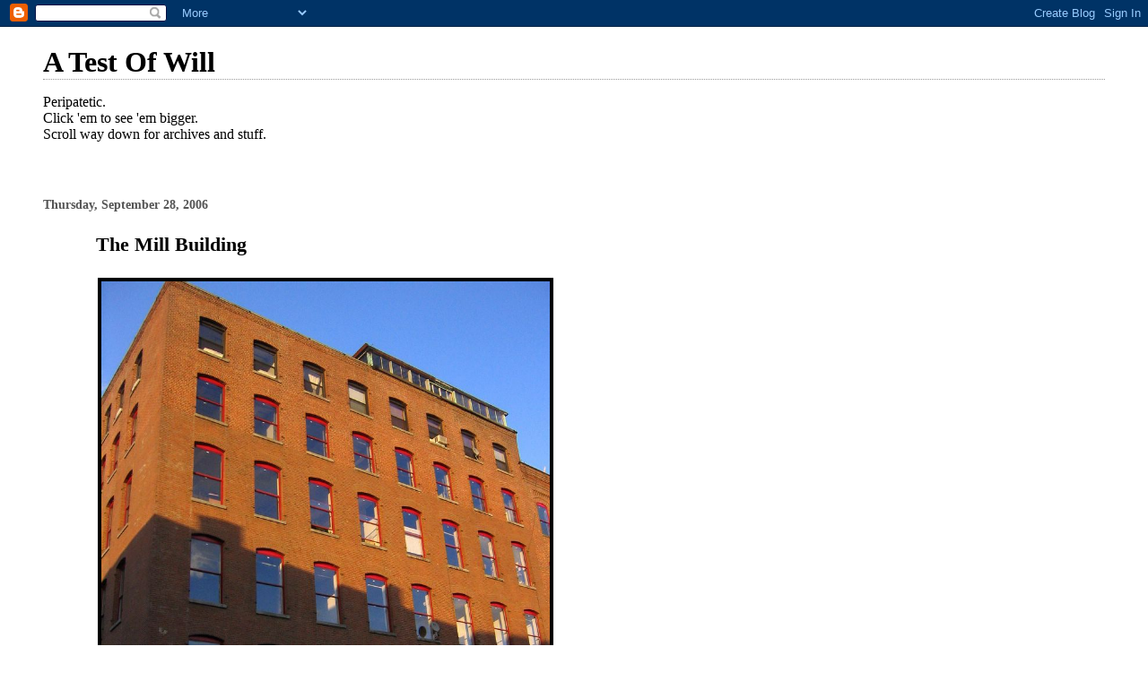

--- FILE ---
content_type: text/html; charset=UTF-8
request_url: https://testofwill.blogspot.com/2006/09/mill-building.html
body_size: 8816
content:
<!DOCTYPE html>
<html dir='ltr'>
<head>
<link href='https://www.blogger.com/static/v1/widgets/2944754296-widget_css_bundle.css' rel='stylesheet' type='text/css'/>
<meta content='text/html; charset=UTF-8' http-equiv='Content-Type'/>
<meta content='blogger' name='generator'/>
<link href='https://testofwill.blogspot.com/favicon.ico' rel='icon' type='image/x-icon'/>
<link href='http://testofwill.blogspot.com/2006/09/mill-building.html' rel='canonical'/>
<link rel="alternate" type="application/atom+xml" title="A Test Of Will - Atom" href="https://testofwill.blogspot.com/feeds/posts/default" />
<link rel="alternate" type="application/rss+xml" title="A Test Of Will - RSS" href="https://testofwill.blogspot.com/feeds/posts/default?alt=rss" />
<link rel="service.post" type="application/atom+xml" title="A Test Of Will - Atom" href="https://www.blogger.com/feeds/7534682/posts/default" />

<link rel="alternate" type="application/atom+xml" title="A Test Of Will - Atom" href="https://testofwill.blogspot.com/feeds/115944823216723891/comments/default" />
<!--Can't find substitution for tag [blog.ieCssRetrofitLinks]-->
<link href='http://photos1.blogger.com/hello/230/1249/1024/060927%20013.jpg' rel='image_src'/>
<meta content='http://testofwill.blogspot.com/2006/09/mill-building.html' property='og:url'/>
<meta content='The Mill Building' property='og:title'/>
<meta content='The Mill Building on North 3rd never really impressed me much, though lately the setting sun has given it a nice glow.  But the drawing of t...' property='og:description'/>
<meta content='https://lh3.googleusercontent.com/blogger_img_proxy/AEn0k_s3v7IkN0CVjGdpKXaQ5we616VwuTFiAuBLpg1AOBXM9HV1v0hLJqAU0tgphdbvv0VqRrlsCOqldMjkjSYIFaZxdvU9oYH2-lyep6wQh1z_lAnh9oSVwkwraeawlN_X2EpBPQ=w1200-h630-p-k-no-nu' property='og:image'/>
<title>A Test Of Will: The Mill Building</title>
<style id='page-skin-1' type='text/css'><!--
/*
* Blogger Template Style
*
* Simple II
* by Jason Sutter
*/
body {
margin:0;
font:normal normal 100% Georgia,Serif;;
background:#ffffff;
color:#000000;
}
a:link {
color:#5588aa;
text-decoration:none;
}
a:visited {
color:#999999;
text-decoration:none;
}
a:hover {
color:#000000;
text-decoration:underline;
}
a img {
border-width:0;
}
#outer-wrapper {
margin-top: 0px;
margin-right: 3em;
margin-bottom: 0;
margin-left: 3em;
}
h1 {
border-bottom:dotted 1px #999999;
margin-bottom:0px;
color: #000000;
font: normal bold 200% Georgia,Serif;
}
h1 a, h1 a:link, h1 a:visited {
color: #000000;
}
h2 {
margin:0px;
padding: 0px;
}
#main .widget {
padding-bottom:10px;
margin-bottom:20px;
border-bottom:dotted 1px #999999;
clear: both;
}
#main .Header {
border-bottom-width: 0px;
}
h2.date-header {
padding-top:15px;
color:#555555;
padding-bottom:0px;
margin-bottom:0px;
font-size: 90%;
}
h3.post-title {
font-size: 140%;
color: #000000;
}
.post {
padding-left:5%;
padding-right:10%;
}
.post-footer {
color:#555555;
}
#comments {
padding-top:30px;
color:#000000;
padding-bottom:0px;
margin-bottom:0px;
font-weight:bold;
}
#comments .comment-footer {
font-size:1em;
font-weight:normal;
color:#555555;
margin-right:10px;
display:inline;
}
.comment-author {
margin-top: 3%;
}
.comment-body {
font-size:1em;
font-weight:normal;
}
.deleted-comment {
font-style:italic;
color:gray;
}
.comment-link {
margin-left:.6em;
}
.feed-links {
clear: both;
line-height: 2.5em;
}
#blog-pager-newer-link {
float: left;
}
#blog-pager-older-link {
float: right;
}
#blog-pager {
text-align: center;
}
.clear {
clear: both;
}
.profile-img {
float: left;
margin-top: 0;
margin-right: 5px;
margin-bottom: 5px;
margin-left: 0;
}
body#layout #outer-wrapper {
margin-top: 0px;
margin-right: 50px;
margin-bottom: 0;
margin-left: 50px;
}

--></style>
<link href='https://www.blogger.com/dyn-css/authorization.css?targetBlogID=7534682&amp;zx=50406488-2ddc-47dd-b51a-e0723ce5e1cd' media='none' onload='if(media!=&#39;all&#39;)media=&#39;all&#39;' rel='stylesheet'/><noscript><link href='https://www.blogger.com/dyn-css/authorization.css?targetBlogID=7534682&amp;zx=50406488-2ddc-47dd-b51a-e0723ce5e1cd' rel='stylesheet'/></noscript>
<meta name='google-adsense-platform-account' content='ca-host-pub-1556223355139109'/>
<meta name='google-adsense-platform-domain' content='blogspot.com'/>

</head>
<body>
<div class='navbar section' id='navbar'><div class='widget Navbar' data-version='1' id='Navbar1'><script type="text/javascript">
    function setAttributeOnload(object, attribute, val) {
      if(window.addEventListener) {
        window.addEventListener('load',
          function(){ object[attribute] = val; }, false);
      } else {
        window.attachEvent('onload', function(){ object[attribute] = val; });
      }
    }
  </script>
<div id="navbar-iframe-container"></div>
<script type="text/javascript" src="https://apis.google.com/js/platform.js"></script>
<script type="text/javascript">
      gapi.load("gapi.iframes:gapi.iframes.style.bubble", function() {
        if (gapi.iframes && gapi.iframes.getContext) {
          gapi.iframes.getContext().openChild({
              url: 'https://www.blogger.com/navbar/7534682?po\x3d115944823216723891\x26origin\x3dhttps://testofwill.blogspot.com',
              where: document.getElementById("navbar-iframe-container"),
              id: "navbar-iframe"
          });
        }
      });
    </script><script type="text/javascript">
(function() {
var script = document.createElement('script');
script.type = 'text/javascript';
script.src = '//pagead2.googlesyndication.com/pagead/js/google_top_exp.js';
var head = document.getElementsByTagName('head')[0];
if (head) {
head.appendChild(script);
}})();
</script>
</div></div>
<div id='outer-wrapper'>
<div class='main section' id='main'><div class='widget Header' data-version='1' id='Header1'>
<div id='header-inner'>
<div class='titlewrapper'>
<h1 class='title'>
<a href='https://testofwill.blogspot.com/'>
A Test Of Will
</a>
</h1>
</div>
<div class='descriptionwrapper'>
<p class='description'><span>Peripatetic.<br>
Click 'em to see 'em bigger.<br>
Scroll way down for archives and stuff.</span></p>
</div>
</div>
</div><div class='widget Blog' data-version='1' id='Blog1'>
<div class='blog-posts hfeed'>

          <div class="date-outer">
        
<h2 class='date-header'><span>Thursday, September 28, 2006</span></h2>

          <div class="date-posts">
        
<div class='post-outer'>
<div class='post hentry uncustomized-post-template' itemprop='blogPost' itemscope='itemscope' itemtype='http://schema.org/BlogPosting'>
<meta content='http://photos1.blogger.com/hello/230/1249/1024/060927%20013.jpg' itemprop='image_url'/>
<meta content='7534682' itemprop='blogId'/>
<meta content='115944823216723891' itemprop='postId'/>
<a name='115944823216723891'></a>
<h3 class='post-title entry-title' itemprop='name'>
The Mill Building
</h3>
<div class='post-header'>
<div class='post-header-line-1'></div>
</div>
<div class='post-body entry-content' id='post-body-115944823216723891' itemprop='description articleBody'>
<a href="//photos1.blogger.com/hello/230/1249/1024/060927%20013.jpg"><img border="0" src="//photos1.blogger.com/hello/230/1249/1024/060927%20013.jpg" style="border:4px solid #000000; margin:2px" width="500"></a><br /><a href="//photos1.blogger.com/hello/230/1249/1024/060927%20007.jpg"><img border="0" src="//photos1.blogger.com/hello/230/1249/1024/060927%20007.jpg" style="border:4px solid #000000; margin:2px" width="500"></a><br /><a href="//photos1.blogger.com/hello/230/1249/1024/060927%20008.jpg"><img border="0" src="//photos1.blogger.com/hello/230/1249/1024/060927%20008.jpg" style="border:4px solid #000000; margin:2px" width="500"></a><br />The Mill Building on North 3rd never really impressed me much, though lately the setting sun has given it a nice glow.  But the drawing of the roof deck complex looks pretty cool.<br />Below, early last month I took a shot of the back balconies.  That turns out to be a pretty early before picture.  We'll see what they end up looking like.<br /><a href="//photos1.blogger.com/hello/230/1249/1024/060804%20012.jpg"><img border="0" src="//photos1.blogger.com/hello/230/1249/1024/060804%20012.jpg" style="border:4px solid #000000; margin:2px" width="500"></a>
<div style='clear: both;'></div>
</div>
<div class='post-footer'>
<div class='post-footer-line post-footer-line-1'>
<span class='post-author vcard'>
Posted by
<span class='fn' itemprop='author' itemscope='itemscope' itemtype='http://schema.org/Person'>
<meta content='https://www.blogger.com/profile/14767991785439148029' itemprop='url'/>
<a class='g-profile' href='https://www.blogger.com/profile/14767991785439148029' rel='author' title='author profile'>
<span itemprop='name'>Will</span>
</a>
</span>
</span>
<span class='post-timestamp'>
at
<meta content='http://testofwill.blogspot.com/2006/09/mill-building.html' itemprop='url'/>
<a class='timestamp-link' href='https://testofwill.blogspot.com/2006/09/mill-building.html' rel='bookmark' title='permanent link'><abbr class='published' itemprop='datePublished' title='2006-09-28T08:57:00-04:00'>8:57 AM</abbr></a>
</span>
<span class='post-comment-link'>
</span>
<span class='post-icons'>
<span class='item-action'>
<a href='https://www.blogger.com/email-post/7534682/115944823216723891' title='Email Post'>
<img alt='' class='icon-action' height='13' src='https://resources.blogblog.com/img/icon18_email.gif' width='18'/>
</a>
</span>
</span>
<div class='post-share-buttons goog-inline-block'>
</div>
</div>
<div class='post-footer-line post-footer-line-2'>
<span class='post-labels'>
</span>
</div>
<div class='post-footer-line post-footer-line-3'>
<span class='post-location'>
</span>
</div>
</div>
</div>
<div class='comments' id='comments'>
<a name='comments'></a>
<h4>No comments:</h4>
<div id='Blog1_comments-block-wrapper'>
<dl class='avatar-comment-indent' id='comments-block'>
</dl>
</div>
<p class='comment-footer'>
<a href='https://www.blogger.com/comment/fullpage/post/7534682/115944823216723891' onclick=''>Post a Comment</a>
</p>
</div>
</div>

        </div></div>
      
</div>
<div class='blog-pager' id='blog-pager'>
<span id='blog-pager-newer-link'>
<a class='blog-pager-newer-link' href='https://testofwill.blogspot.com/2006/09/that-new-one-on-grand.html' id='Blog1_blog-pager-newer-link' title='Newer Post'>Newer Post</a>
</span>
<span id='blog-pager-older-link'>
<a class='blog-pager-older-link' href='https://testofwill.blogspot.com/2006/09/how-its-done.html' id='Blog1_blog-pager-older-link' title='Older Post'>Older Post</a>
</span>
<a class='home-link' href='https://testofwill.blogspot.com/'>Home</a>
</div>
<div class='clear'></div>
<div class='post-feeds'>
<div class='feed-links'>
Subscribe to:
<a class='feed-link' href='https://testofwill.blogspot.com/feeds/115944823216723891/comments/default' target='_blank' type='application/atom+xml'>Post Comments (Atom)</a>
</div>
</div>
</div><div class='widget Profile' data-version='1' id='Profile1'>
<h2>About Me</h2>
<div class='widget-content'>
<a href='https://www.blogger.com/profile/14767991785439148029'><img alt='My photo' class='profile-img' height='69' src='//photos1.blogger.com/img/230/1249/1024/Self.jpg' width='80'/></a>
<dl class='profile-datablock'>
<dt class='profile-data'>
<a class='profile-name-link g-profile' href='https://www.blogger.com/profile/14767991785439148029' rel='author' style='background-image: url(//www.blogger.com/img/logo-16.png);'>
Will
</a>
</dt>
</dl>
<a class='profile-link' href='https://www.blogger.com/profile/14767991785439148029' rel='author'>View my complete profile</a>
<div class='clear'></div>
</div>
</div><div class='widget TextList' data-version='1' id='TextList1'>
<h2>Links</h2>
<div class='widget-content'>
<ul>
<li>Mail me at Will.Femia @ Gmail.com</li>
</ul>
<div class='clear'></div>
</div>
</div><div class='widget BlogArchive' data-version='1' id='BlogArchive1'>
<h2>Blog Archive</h2>
<div class='widget-content'>
<div id='ArchiveList'>
<div id='BlogArchive1_ArchiveList'>
<ul class='hierarchy'>
<li class='archivedate collapsed'>
<a class='toggle' href='javascript:void(0)'>
<span class='zippy'>

        &#9658;&#160;
      
</span>
</a>
<a class='post-count-link' href='https://testofwill.blogspot.com/2012/'>
2012
</a>
<span class='post-count' dir='ltr'>(25)</span>
<ul class='hierarchy'>
<li class='archivedate collapsed'>
<a class='toggle' href='javascript:void(0)'>
<span class='zippy'>

        &#9658;&#160;
      
</span>
</a>
<a class='post-count-link' href='https://testofwill.blogspot.com/2012/06/'>
June
</a>
<span class='post-count' dir='ltr'>(13)</span>
</li>
</ul>
<ul class='hierarchy'>
<li class='archivedate collapsed'>
<a class='toggle' href='javascript:void(0)'>
<span class='zippy'>

        &#9658;&#160;
      
</span>
</a>
<a class='post-count-link' href='https://testofwill.blogspot.com/2012/02/'>
February
</a>
<span class='post-count' dir='ltr'>(12)</span>
</li>
</ul>
</li>
</ul>
<ul class='hierarchy'>
<li class='archivedate collapsed'>
<a class='toggle' href='javascript:void(0)'>
<span class='zippy'>

        &#9658;&#160;
      
</span>
</a>
<a class='post-count-link' href='https://testofwill.blogspot.com/2011/'>
2011
</a>
<span class='post-count' dir='ltr'>(109)</span>
<ul class='hierarchy'>
<li class='archivedate collapsed'>
<a class='toggle' href='javascript:void(0)'>
<span class='zippy'>

        &#9658;&#160;
      
</span>
</a>
<a class='post-count-link' href='https://testofwill.blogspot.com/2011/12/'>
December
</a>
<span class='post-count' dir='ltr'>(6)</span>
</li>
</ul>
<ul class='hierarchy'>
<li class='archivedate collapsed'>
<a class='toggle' href='javascript:void(0)'>
<span class='zippy'>

        &#9658;&#160;
      
</span>
</a>
<a class='post-count-link' href='https://testofwill.blogspot.com/2011/11/'>
November
</a>
<span class='post-count' dir='ltr'>(11)</span>
</li>
</ul>
<ul class='hierarchy'>
<li class='archivedate collapsed'>
<a class='toggle' href='javascript:void(0)'>
<span class='zippy'>

        &#9658;&#160;
      
</span>
</a>
<a class='post-count-link' href='https://testofwill.blogspot.com/2011/10/'>
October
</a>
<span class='post-count' dir='ltr'>(16)</span>
</li>
</ul>
<ul class='hierarchy'>
<li class='archivedate collapsed'>
<a class='toggle' href='javascript:void(0)'>
<span class='zippy'>

        &#9658;&#160;
      
</span>
</a>
<a class='post-count-link' href='https://testofwill.blogspot.com/2011/08/'>
August
</a>
<span class='post-count' dir='ltr'>(5)</span>
</li>
</ul>
<ul class='hierarchy'>
<li class='archivedate collapsed'>
<a class='toggle' href='javascript:void(0)'>
<span class='zippy'>

        &#9658;&#160;
      
</span>
</a>
<a class='post-count-link' href='https://testofwill.blogspot.com/2011/06/'>
June
</a>
<span class='post-count' dir='ltr'>(19)</span>
</li>
</ul>
<ul class='hierarchy'>
<li class='archivedate collapsed'>
<a class='toggle' href='javascript:void(0)'>
<span class='zippy'>

        &#9658;&#160;
      
</span>
</a>
<a class='post-count-link' href='https://testofwill.blogspot.com/2011/05/'>
May
</a>
<span class='post-count' dir='ltr'>(8)</span>
</li>
</ul>
<ul class='hierarchy'>
<li class='archivedate collapsed'>
<a class='toggle' href='javascript:void(0)'>
<span class='zippy'>

        &#9658;&#160;
      
</span>
</a>
<a class='post-count-link' href='https://testofwill.blogspot.com/2011/04/'>
April
</a>
<span class='post-count' dir='ltr'>(9)</span>
</li>
</ul>
<ul class='hierarchy'>
<li class='archivedate collapsed'>
<a class='toggle' href='javascript:void(0)'>
<span class='zippy'>

        &#9658;&#160;
      
</span>
</a>
<a class='post-count-link' href='https://testofwill.blogspot.com/2011/02/'>
February
</a>
<span class='post-count' dir='ltr'>(16)</span>
</li>
</ul>
<ul class='hierarchy'>
<li class='archivedate collapsed'>
<a class='toggle' href='javascript:void(0)'>
<span class='zippy'>

        &#9658;&#160;
      
</span>
</a>
<a class='post-count-link' href='https://testofwill.blogspot.com/2011/01/'>
January
</a>
<span class='post-count' dir='ltr'>(19)</span>
</li>
</ul>
</li>
</ul>
<ul class='hierarchy'>
<li class='archivedate collapsed'>
<a class='toggle' href='javascript:void(0)'>
<span class='zippy'>

        &#9658;&#160;
      
</span>
</a>
<a class='post-count-link' href='https://testofwill.blogspot.com/2010/'>
2010
</a>
<span class='post-count' dir='ltr'>(168)</span>
<ul class='hierarchy'>
<li class='archivedate collapsed'>
<a class='toggle' href='javascript:void(0)'>
<span class='zippy'>

        &#9658;&#160;
      
</span>
</a>
<a class='post-count-link' href='https://testofwill.blogspot.com/2010/12/'>
December
</a>
<span class='post-count' dir='ltr'>(29)</span>
</li>
</ul>
<ul class='hierarchy'>
<li class='archivedate collapsed'>
<a class='toggle' href='javascript:void(0)'>
<span class='zippy'>

        &#9658;&#160;
      
</span>
</a>
<a class='post-count-link' href='https://testofwill.blogspot.com/2010/11/'>
November
</a>
<span class='post-count' dir='ltr'>(14)</span>
</li>
</ul>
<ul class='hierarchy'>
<li class='archivedate collapsed'>
<a class='toggle' href='javascript:void(0)'>
<span class='zippy'>

        &#9658;&#160;
      
</span>
</a>
<a class='post-count-link' href='https://testofwill.blogspot.com/2010/10/'>
October
</a>
<span class='post-count' dir='ltr'>(17)</span>
</li>
</ul>
<ul class='hierarchy'>
<li class='archivedate collapsed'>
<a class='toggle' href='javascript:void(0)'>
<span class='zippy'>

        &#9658;&#160;
      
</span>
</a>
<a class='post-count-link' href='https://testofwill.blogspot.com/2010/09/'>
September
</a>
<span class='post-count' dir='ltr'>(11)</span>
</li>
</ul>
<ul class='hierarchy'>
<li class='archivedate collapsed'>
<a class='toggle' href='javascript:void(0)'>
<span class='zippy'>

        &#9658;&#160;
      
</span>
</a>
<a class='post-count-link' href='https://testofwill.blogspot.com/2010/08/'>
August
</a>
<span class='post-count' dir='ltr'>(6)</span>
</li>
</ul>
<ul class='hierarchy'>
<li class='archivedate collapsed'>
<a class='toggle' href='javascript:void(0)'>
<span class='zippy'>

        &#9658;&#160;
      
</span>
</a>
<a class='post-count-link' href='https://testofwill.blogspot.com/2010/07/'>
July
</a>
<span class='post-count' dir='ltr'>(18)</span>
</li>
</ul>
<ul class='hierarchy'>
<li class='archivedate collapsed'>
<a class='toggle' href='javascript:void(0)'>
<span class='zippy'>

        &#9658;&#160;
      
</span>
</a>
<a class='post-count-link' href='https://testofwill.blogspot.com/2010/06/'>
June
</a>
<span class='post-count' dir='ltr'>(7)</span>
</li>
</ul>
<ul class='hierarchy'>
<li class='archivedate collapsed'>
<a class='toggle' href='javascript:void(0)'>
<span class='zippy'>

        &#9658;&#160;
      
</span>
</a>
<a class='post-count-link' href='https://testofwill.blogspot.com/2010/05/'>
May
</a>
<span class='post-count' dir='ltr'>(8)</span>
</li>
</ul>
<ul class='hierarchy'>
<li class='archivedate collapsed'>
<a class='toggle' href='javascript:void(0)'>
<span class='zippy'>

        &#9658;&#160;
      
</span>
</a>
<a class='post-count-link' href='https://testofwill.blogspot.com/2010/04/'>
April
</a>
<span class='post-count' dir='ltr'>(15)</span>
</li>
</ul>
<ul class='hierarchy'>
<li class='archivedate collapsed'>
<a class='toggle' href='javascript:void(0)'>
<span class='zippy'>

        &#9658;&#160;
      
</span>
</a>
<a class='post-count-link' href='https://testofwill.blogspot.com/2010/02/'>
February
</a>
<span class='post-count' dir='ltr'>(19)</span>
</li>
</ul>
<ul class='hierarchy'>
<li class='archivedate collapsed'>
<a class='toggle' href='javascript:void(0)'>
<span class='zippy'>

        &#9658;&#160;
      
</span>
</a>
<a class='post-count-link' href='https://testofwill.blogspot.com/2010/01/'>
January
</a>
<span class='post-count' dir='ltr'>(24)</span>
</li>
</ul>
</li>
</ul>
<ul class='hierarchy'>
<li class='archivedate collapsed'>
<a class='toggle' href='javascript:void(0)'>
<span class='zippy'>

        &#9658;&#160;
      
</span>
</a>
<a class='post-count-link' href='https://testofwill.blogspot.com/2009/'>
2009
</a>
<span class='post-count' dir='ltr'>(190)</span>
<ul class='hierarchy'>
<li class='archivedate collapsed'>
<a class='toggle' href='javascript:void(0)'>
<span class='zippy'>

        &#9658;&#160;
      
</span>
</a>
<a class='post-count-link' href='https://testofwill.blogspot.com/2009/12/'>
December
</a>
<span class='post-count' dir='ltr'>(27)</span>
</li>
</ul>
<ul class='hierarchy'>
<li class='archivedate collapsed'>
<a class='toggle' href='javascript:void(0)'>
<span class='zippy'>

        &#9658;&#160;
      
</span>
</a>
<a class='post-count-link' href='https://testofwill.blogspot.com/2009/11/'>
November
</a>
<span class='post-count' dir='ltr'>(8)</span>
</li>
</ul>
<ul class='hierarchy'>
<li class='archivedate collapsed'>
<a class='toggle' href='javascript:void(0)'>
<span class='zippy'>

        &#9658;&#160;
      
</span>
</a>
<a class='post-count-link' href='https://testofwill.blogspot.com/2009/10/'>
October
</a>
<span class='post-count' dir='ltr'>(17)</span>
</li>
</ul>
<ul class='hierarchy'>
<li class='archivedate collapsed'>
<a class='toggle' href='javascript:void(0)'>
<span class='zippy'>

        &#9658;&#160;
      
</span>
</a>
<a class='post-count-link' href='https://testofwill.blogspot.com/2009/09/'>
September
</a>
<span class='post-count' dir='ltr'>(11)</span>
</li>
</ul>
<ul class='hierarchy'>
<li class='archivedate collapsed'>
<a class='toggle' href='javascript:void(0)'>
<span class='zippy'>

        &#9658;&#160;
      
</span>
</a>
<a class='post-count-link' href='https://testofwill.blogspot.com/2009/08/'>
August
</a>
<span class='post-count' dir='ltr'>(23)</span>
</li>
</ul>
<ul class='hierarchy'>
<li class='archivedate collapsed'>
<a class='toggle' href='javascript:void(0)'>
<span class='zippy'>

        &#9658;&#160;
      
</span>
</a>
<a class='post-count-link' href='https://testofwill.blogspot.com/2009/07/'>
July
</a>
<span class='post-count' dir='ltr'>(38)</span>
</li>
</ul>
<ul class='hierarchy'>
<li class='archivedate collapsed'>
<a class='toggle' href='javascript:void(0)'>
<span class='zippy'>

        &#9658;&#160;
      
</span>
</a>
<a class='post-count-link' href='https://testofwill.blogspot.com/2009/06/'>
June
</a>
<span class='post-count' dir='ltr'>(12)</span>
</li>
</ul>
<ul class='hierarchy'>
<li class='archivedate collapsed'>
<a class='toggle' href='javascript:void(0)'>
<span class='zippy'>

        &#9658;&#160;
      
</span>
</a>
<a class='post-count-link' href='https://testofwill.blogspot.com/2009/05/'>
May
</a>
<span class='post-count' dir='ltr'>(8)</span>
</li>
</ul>
<ul class='hierarchy'>
<li class='archivedate collapsed'>
<a class='toggle' href='javascript:void(0)'>
<span class='zippy'>

        &#9658;&#160;
      
</span>
</a>
<a class='post-count-link' href='https://testofwill.blogspot.com/2009/04/'>
April
</a>
<span class='post-count' dir='ltr'>(8)</span>
</li>
</ul>
<ul class='hierarchy'>
<li class='archivedate collapsed'>
<a class='toggle' href='javascript:void(0)'>
<span class='zippy'>

        &#9658;&#160;
      
</span>
</a>
<a class='post-count-link' href='https://testofwill.blogspot.com/2009/03/'>
March
</a>
<span class='post-count' dir='ltr'>(7)</span>
</li>
</ul>
<ul class='hierarchy'>
<li class='archivedate collapsed'>
<a class='toggle' href='javascript:void(0)'>
<span class='zippy'>

        &#9658;&#160;
      
</span>
</a>
<a class='post-count-link' href='https://testofwill.blogspot.com/2009/02/'>
February
</a>
<span class='post-count' dir='ltr'>(14)</span>
</li>
</ul>
<ul class='hierarchy'>
<li class='archivedate collapsed'>
<a class='toggle' href='javascript:void(0)'>
<span class='zippy'>

        &#9658;&#160;
      
</span>
</a>
<a class='post-count-link' href='https://testofwill.blogspot.com/2009/01/'>
January
</a>
<span class='post-count' dir='ltr'>(17)</span>
</li>
</ul>
</li>
</ul>
<ul class='hierarchy'>
<li class='archivedate collapsed'>
<a class='toggle' href='javascript:void(0)'>
<span class='zippy'>

        &#9658;&#160;
      
</span>
</a>
<a class='post-count-link' href='https://testofwill.blogspot.com/2008/'>
2008
</a>
<span class='post-count' dir='ltr'>(353)</span>
<ul class='hierarchy'>
<li class='archivedate collapsed'>
<a class='toggle' href='javascript:void(0)'>
<span class='zippy'>

        &#9658;&#160;
      
</span>
</a>
<a class='post-count-link' href='https://testofwill.blogspot.com/2008/12/'>
December
</a>
<span class='post-count' dir='ltr'>(17)</span>
</li>
</ul>
<ul class='hierarchy'>
<li class='archivedate collapsed'>
<a class='toggle' href='javascript:void(0)'>
<span class='zippy'>

        &#9658;&#160;
      
</span>
</a>
<a class='post-count-link' href='https://testofwill.blogspot.com/2008/11/'>
November
</a>
<span class='post-count' dir='ltr'>(16)</span>
</li>
</ul>
<ul class='hierarchy'>
<li class='archivedate collapsed'>
<a class='toggle' href='javascript:void(0)'>
<span class='zippy'>

        &#9658;&#160;
      
</span>
</a>
<a class='post-count-link' href='https://testofwill.blogspot.com/2008/10/'>
October
</a>
<span class='post-count' dir='ltr'>(21)</span>
</li>
</ul>
<ul class='hierarchy'>
<li class='archivedate collapsed'>
<a class='toggle' href='javascript:void(0)'>
<span class='zippy'>

        &#9658;&#160;
      
</span>
</a>
<a class='post-count-link' href='https://testofwill.blogspot.com/2008/09/'>
September
</a>
<span class='post-count' dir='ltr'>(19)</span>
</li>
</ul>
<ul class='hierarchy'>
<li class='archivedate collapsed'>
<a class='toggle' href='javascript:void(0)'>
<span class='zippy'>

        &#9658;&#160;
      
</span>
</a>
<a class='post-count-link' href='https://testofwill.blogspot.com/2008/08/'>
August
</a>
<span class='post-count' dir='ltr'>(19)</span>
</li>
</ul>
<ul class='hierarchy'>
<li class='archivedate collapsed'>
<a class='toggle' href='javascript:void(0)'>
<span class='zippy'>

        &#9658;&#160;
      
</span>
</a>
<a class='post-count-link' href='https://testofwill.blogspot.com/2008/07/'>
July
</a>
<span class='post-count' dir='ltr'>(15)</span>
</li>
</ul>
<ul class='hierarchy'>
<li class='archivedate collapsed'>
<a class='toggle' href='javascript:void(0)'>
<span class='zippy'>

        &#9658;&#160;
      
</span>
</a>
<a class='post-count-link' href='https://testofwill.blogspot.com/2008/06/'>
June
</a>
<span class='post-count' dir='ltr'>(17)</span>
</li>
</ul>
<ul class='hierarchy'>
<li class='archivedate collapsed'>
<a class='toggle' href='javascript:void(0)'>
<span class='zippy'>

        &#9658;&#160;
      
</span>
</a>
<a class='post-count-link' href='https://testofwill.blogspot.com/2008/05/'>
May
</a>
<span class='post-count' dir='ltr'>(27)</span>
</li>
</ul>
<ul class='hierarchy'>
<li class='archivedate collapsed'>
<a class='toggle' href='javascript:void(0)'>
<span class='zippy'>

        &#9658;&#160;
      
</span>
</a>
<a class='post-count-link' href='https://testofwill.blogspot.com/2008/04/'>
April
</a>
<span class='post-count' dir='ltr'>(32)</span>
</li>
</ul>
<ul class='hierarchy'>
<li class='archivedate collapsed'>
<a class='toggle' href='javascript:void(0)'>
<span class='zippy'>

        &#9658;&#160;
      
</span>
</a>
<a class='post-count-link' href='https://testofwill.blogspot.com/2008/03/'>
March
</a>
<span class='post-count' dir='ltr'>(45)</span>
</li>
</ul>
<ul class='hierarchy'>
<li class='archivedate collapsed'>
<a class='toggle' href='javascript:void(0)'>
<span class='zippy'>

        &#9658;&#160;
      
</span>
</a>
<a class='post-count-link' href='https://testofwill.blogspot.com/2008/02/'>
February
</a>
<span class='post-count' dir='ltr'>(46)</span>
</li>
</ul>
<ul class='hierarchy'>
<li class='archivedate collapsed'>
<a class='toggle' href='javascript:void(0)'>
<span class='zippy'>

        &#9658;&#160;
      
</span>
</a>
<a class='post-count-link' href='https://testofwill.blogspot.com/2008/01/'>
January
</a>
<span class='post-count' dir='ltr'>(79)</span>
</li>
</ul>
</li>
</ul>
<ul class='hierarchy'>
<li class='archivedate collapsed'>
<a class='toggle' href='javascript:void(0)'>
<span class='zippy'>

        &#9658;&#160;
      
</span>
</a>
<a class='post-count-link' href='https://testofwill.blogspot.com/2007/'>
2007
</a>
<span class='post-count' dir='ltr'>(1070)</span>
<ul class='hierarchy'>
<li class='archivedate collapsed'>
<a class='toggle' href='javascript:void(0)'>
<span class='zippy'>

        &#9658;&#160;
      
</span>
</a>
<a class='post-count-link' href='https://testofwill.blogspot.com/2007/12/'>
December
</a>
<span class='post-count' dir='ltr'>(59)</span>
</li>
</ul>
<ul class='hierarchy'>
<li class='archivedate collapsed'>
<a class='toggle' href='javascript:void(0)'>
<span class='zippy'>

        &#9658;&#160;
      
</span>
</a>
<a class='post-count-link' href='https://testofwill.blogspot.com/2007/11/'>
November
</a>
<span class='post-count' dir='ltr'>(89)</span>
</li>
</ul>
<ul class='hierarchy'>
<li class='archivedate collapsed'>
<a class='toggle' href='javascript:void(0)'>
<span class='zippy'>

        &#9658;&#160;
      
</span>
</a>
<a class='post-count-link' href='https://testofwill.blogspot.com/2007/10/'>
October
</a>
<span class='post-count' dir='ltr'>(69)</span>
</li>
</ul>
<ul class='hierarchy'>
<li class='archivedate collapsed'>
<a class='toggle' href='javascript:void(0)'>
<span class='zippy'>

        &#9658;&#160;
      
</span>
</a>
<a class='post-count-link' href='https://testofwill.blogspot.com/2007/09/'>
September
</a>
<span class='post-count' dir='ltr'>(80)</span>
</li>
</ul>
<ul class='hierarchy'>
<li class='archivedate collapsed'>
<a class='toggle' href='javascript:void(0)'>
<span class='zippy'>

        &#9658;&#160;
      
</span>
</a>
<a class='post-count-link' href='https://testofwill.blogspot.com/2007/08/'>
August
</a>
<span class='post-count' dir='ltr'>(84)</span>
</li>
</ul>
<ul class='hierarchy'>
<li class='archivedate collapsed'>
<a class='toggle' href='javascript:void(0)'>
<span class='zippy'>

        &#9658;&#160;
      
</span>
</a>
<a class='post-count-link' href='https://testofwill.blogspot.com/2007/07/'>
July
</a>
<span class='post-count' dir='ltr'>(102)</span>
</li>
</ul>
<ul class='hierarchy'>
<li class='archivedate collapsed'>
<a class='toggle' href='javascript:void(0)'>
<span class='zippy'>

        &#9658;&#160;
      
</span>
</a>
<a class='post-count-link' href='https://testofwill.blogspot.com/2007/06/'>
June
</a>
<span class='post-count' dir='ltr'>(98)</span>
</li>
</ul>
<ul class='hierarchy'>
<li class='archivedate collapsed'>
<a class='toggle' href='javascript:void(0)'>
<span class='zippy'>

        &#9658;&#160;
      
</span>
</a>
<a class='post-count-link' href='https://testofwill.blogspot.com/2007/05/'>
May
</a>
<span class='post-count' dir='ltr'>(107)</span>
</li>
</ul>
<ul class='hierarchy'>
<li class='archivedate collapsed'>
<a class='toggle' href='javascript:void(0)'>
<span class='zippy'>

        &#9658;&#160;
      
</span>
</a>
<a class='post-count-link' href='https://testofwill.blogspot.com/2007/04/'>
April
</a>
<span class='post-count' dir='ltr'>(98)</span>
</li>
</ul>
<ul class='hierarchy'>
<li class='archivedate collapsed'>
<a class='toggle' href='javascript:void(0)'>
<span class='zippy'>

        &#9658;&#160;
      
</span>
</a>
<a class='post-count-link' href='https://testofwill.blogspot.com/2007/03/'>
March
</a>
<span class='post-count' dir='ltr'>(72)</span>
</li>
</ul>
<ul class='hierarchy'>
<li class='archivedate collapsed'>
<a class='toggle' href='javascript:void(0)'>
<span class='zippy'>

        &#9658;&#160;
      
</span>
</a>
<a class='post-count-link' href='https://testofwill.blogspot.com/2007/02/'>
February
</a>
<span class='post-count' dir='ltr'>(105)</span>
</li>
</ul>
<ul class='hierarchy'>
<li class='archivedate collapsed'>
<a class='toggle' href='javascript:void(0)'>
<span class='zippy'>

        &#9658;&#160;
      
</span>
</a>
<a class='post-count-link' href='https://testofwill.blogspot.com/2007/01/'>
January
</a>
<span class='post-count' dir='ltr'>(107)</span>
</li>
</ul>
</li>
</ul>
<ul class='hierarchy'>
<li class='archivedate expanded'>
<a class='toggle' href='javascript:void(0)'>
<span class='zippy toggle-open'>

        &#9660;&#160;
      
</span>
</a>
<a class='post-count-link' href='https://testofwill.blogspot.com/2006/'>
2006
</a>
<span class='post-count' dir='ltr'>(1106)</span>
<ul class='hierarchy'>
<li class='archivedate collapsed'>
<a class='toggle' href='javascript:void(0)'>
<span class='zippy'>

        &#9658;&#160;
      
</span>
</a>
<a class='post-count-link' href='https://testofwill.blogspot.com/2006/12/'>
December
</a>
<span class='post-count' dir='ltr'>(90)</span>
</li>
</ul>
<ul class='hierarchy'>
<li class='archivedate collapsed'>
<a class='toggle' href='javascript:void(0)'>
<span class='zippy'>

        &#9658;&#160;
      
</span>
</a>
<a class='post-count-link' href='https://testofwill.blogspot.com/2006/11/'>
November
</a>
<span class='post-count' dir='ltr'>(97)</span>
</li>
</ul>
<ul class='hierarchy'>
<li class='archivedate collapsed'>
<a class='toggle' href='javascript:void(0)'>
<span class='zippy'>

        &#9658;&#160;
      
</span>
</a>
<a class='post-count-link' href='https://testofwill.blogspot.com/2006/10/'>
October
</a>
<span class='post-count' dir='ltr'>(115)</span>
</li>
</ul>
<ul class='hierarchy'>
<li class='archivedate expanded'>
<a class='toggle' href='javascript:void(0)'>
<span class='zippy toggle-open'>

        &#9660;&#160;
      
</span>
</a>
<a class='post-count-link' href='https://testofwill.blogspot.com/2006/09/'>
September
</a>
<span class='post-count' dir='ltr'>(111)</span>
<ul class='posts'>
<li><a href='https://testofwill.blogspot.com/2006/09/door.html'>Door</a></li>
<li><a href='https://testofwill.blogspot.com/2006/09/tribeca-camping.html'>Tribeca camping</a></li>
<li><a href='https://testofwill.blogspot.com/2006/09/dude-wheres-my-car.html'>Dude, where&#39;s my car?</a></li>
<li><a href='https://testofwill.blogspot.com/2006/09/i-am-legend.html'>I am legend</a></li>
<li><a href='https://testofwill.blogspot.com/2006/09/pre-shift.html'>Pre-shift</a></li>
<li><a href='https://testofwill.blogspot.com/2006/09/littering-streets.html'>Littering the streets</a></li>
<li><a href='https://testofwill.blogspot.com/2006/09/that-new-one-on-grand.html'>That new one on Grand?</a></li>
<li><a href='https://testofwill.blogspot.com/2006/09/mill-building.html'>The Mill Building</a></li>
<li><a href='https://testofwill.blogspot.com/2006/09/how-its-done.html'>How it&#39;s done</a></li>
<li><a href='https://testofwill.blogspot.com/2006/09/stabilized.html'>Stabilized</a></li>
<li><a href='https://testofwill.blogspot.com/2006/09/mixer.html'>Mixer</a></li>
<li><a href='https://testofwill.blogspot.com/2006/09/throwback.html'>Throwback</a></li>
<li><a href='https://testofwill.blogspot.com/2006/09/target-shooting.html'>Target shooting</a></li>
<li><a href='https://testofwill.blogspot.com/2006/09/bubbys-kitchen.html'>Bubby&#39;s kitchen</a></li>
<li><a href='https://testofwill.blogspot.com/2006/09/disturbing-on-many-levels.html'>Disturbing on many levels</a></li>
<li><a href='https://testofwill.blogspot.com/2006/09/canal-street.html'>Canal Street</a></li>
<li><a href='https://testofwill.blogspot.com/2006/09/san-gennaro-06.html'>San Gennaro &#39;06</a></li>
<li><a href='https://testofwill.blogspot.com/2006/09/blocked-in.html'>Blocked in</a></li>
<li><a href='https://testofwill.blogspot.com/2006/09/luckys.html'>Lucky&#39;s</a></li>
<li><a href='https://testofwill.blogspot.com/2006/09/allen-st-scraper.html'>Allen St. scraper</a></li>
<li><a href='https://testofwill.blogspot.com/2006/09/from-below.html'>From below</a></li>
<li><a href='https://testofwill.blogspot.com/2006/09/training.html'>Training</a></li>
<li><a href='https://testofwill.blogspot.com/2006/09/sillers-run.html'>Siller&#39;s run</a></li>
<li><a href='https://testofwill.blogspot.com/2006/09/northside-jamboree.html'>Northside jamboree</a></li>
<li><a href='https://testofwill.blogspot.com/2006/09/laundromat.html'>Laundromat</a></li>
<li><a href='https://testofwill.blogspot.com/2006/09/victim.html'>Victim</a></li>
<li><a href='https://testofwill.blogspot.com/2006/09/bride-crossing.html'>Bride crossing</a></li>
<li><a href='https://testofwill.blogspot.com/2006/09/out-to-dry.html'>Out to dry</a></li>
<li><a href='https://testofwill.blogspot.com/2006/09/lying-down-on-job.html'>Lying down on the job</a></li>
<li><a href='https://testofwill.blogspot.com/2006/09/all-dressed-up.html'>All dressed up</a></li>
<li><a href='https://testofwill.blogspot.com/2006/09/tubes.html'>Tubes</a></li>
<li><a href='https://testofwill.blogspot.com/2006/09/gloomy-day.html'>Gloomy day</a></li>
<li><a href='https://testofwill.blogspot.com/2006/09/back-door-break.html'>Back door break</a></li>
<li><a href='https://testofwill.blogspot.com/2006/09/lazy-catfish.html'>The Lazy Catfish</a></li>
<li><a href='https://testofwill.blogspot.com/2006/09/old-face.html'>Old face</a></li>
<li><a href='https://testofwill.blogspot.com/2006/09/photo-shoot.html'>Photo shoot</a></li>
<li><a href='https://testofwill.blogspot.com/2006/09/boxed.html'>Boxed</a></li>
<li><a href='https://testofwill.blogspot.com/2006/09/boots-n-heels.html'>Boots &#39;n Heels</a></li>
<li><a href='https://testofwill.blogspot.com/2006/09/hot-rods.html'>Hot Rods</a></li>
<li><a href='https://testofwill.blogspot.com/2006/09/lattice.html'>Lattice</a></li>
<li><a href='https://testofwill.blogspot.com/2006/09/warsaw-bakery.html'>Warsaw Bakery</a></li>
<li><a href='https://testofwill.blogspot.com/2006/09/goya-again.html'>Goya again</a></li>
<li><a href='https://testofwill.blogspot.com/2006/09/blinded.html'>Blinded</a></li>
<li><a href='https://testofwill.blogspot.com/2006/09/bagelsmith.html'>Bagelsmith</a></li>
<li><a href='https://testofwill.blogspot.com/2006/09/more-painted-ads.html'>More painted ads</a></li>
<li><a href='https://testofwill.blogspot.com/2006/09/coarse.html'>Coarse</a></li>
<li><a href='https://testofwill.blogspot.com/2006/09/bluegreen.html'>BlueGreen</a></li>
<li><a href='https://testofwill.blogspot.com/2006/09/74-degrees.html'>74 Degrees</a></li>
<li><a href='https://testofwill.blogspot.com/2006/09/backyards.html'>Backyards?</a></li>
<li><a href='https://testofwill.blogspot.com/2006/09/hot-color-dogs.html'>Hot color dogs</a></li>
<li><a href='https://testofwill.blogspot.com/2006/09/whoa-old-burrito-bar.html'>Whoa!  Old Burrito Bar</a></li>
<li><a href='https://testofwill.blogspot.com/2006/09/hells-angel.html'>Hell&#39;s Angel</a></li>
<li><a href='https://testofwill.blogspot.com/2006/09/indian-larry-tribute-2006.html'>Indian Larry Tribute, 2006</a></li>
<li><a href='https://testofwill.blogspot.com/2006/09/baci-abbracci.html'>Baci &amp; Abbracci</a></li>
<li><a href='https://testofwill.blogspot.com/2006/09/sign-my-car.html'>Sign my car</a></li>
<li><a href='https://testofwill.blogspot.com/2006/09/crowd-shots.html'>Crowd shots</a></li>
<li><a href='https://testofwill.blogspot.com/2006/09/beach-at-night.html'>Beach at night</a></li>
<li><a href='https://testofwill.blogspot.com/2006/09/another-colorful-truck.html'>Another colorful truck</a></li>
<li><a href='https://testofwill.blogspot.com/2006/09/parisol-guy.html'>Parisol guy</a></li>
<li><a href='https://testofwill.blogspot.com/2006/09/bubble-people.html'>Bubble people</a></li>
<li><a href='https://testofwill.blogspot.com/2006/09/big-head-people.html'>Big head people</a></li>
<li><a href='https://testofwill.blogspot.com/2006/09/dancing-girls.html'>Dancing girls</a></li>
<li><a href='https://testofwill.blogspot.com/2006/09/cashout.html'>Cashout</a></li>
<li><a href='https://testofwill.blogspot.com/2006/09/vacant.html'>Vacant</a></li>
<li><a href='https://testofwill.blogspot.com/2006/09/lure.html'>Lure</a></li>
<li><a href='https://testofwill.blogspot.com/2006/09/petrosino-square.html'>Petrosino Square</a></li>
<li><a href='https://testofwill.blogspot.com/2006/09/corner.html'>The Corner</a></li>
<li><a href='https://testofwill.blogspot.com/2006/09/emergency.html'>Emergency</a></li>
<li><a href='https://testofwill.blogspot.com/2006/09/diva.html'>Diva</a></li>
<li><a href='https://testofwill.blogspot.com/2006/09/zombies.html'>Zombies!</a></li>
<li><a href='https://testofwill.blogspot.com/2006/09/be-on-lookout-for.html'>Be on the lookout for...</a></li>
<li><a href='https://testofwill.blogspot.com/2006/09/tough-guy.html'>Tough guy</a></li>
<li><a href='https://testofwill.blogspot.com/2006/09/live-from-williamsburg.html'>&#39;Live from Williamsburg&#39;</a></li>
<li><a href='https://testofwill.blogspot.com/2006/09/tribute-in-light-2006.html'>Tribute in light, 2006</a></li>
<li><a href='https://testofwill.blogspot.com/2006/09/portraits-from-art-parade-06.html'>Portraits from Art Parade &#39;06</a></li>
<li><a href='https://testofwill.blogspot.com/2006/09/condo-tower-at-barclay-and-church.html'>The condo tower at Barclay and Church</a></li>
<li><a href='https://testofwill.blogspot.com/2006/09/art-parade-06.html'>Art parade &#39;06</a></li>
<li><a href='https://testofwill.blogspot.com/2006/09/assorted-williamsburg-street-art.html'>Assorted Williamsburg street art</a></li>
<li><a href='https://testofwill.blogspot.com/2006/09/artvertising.html'>Artvertising??</a></li>
<li><a href='https://testofwill.blogspot.com/2006/09/skyline-silhouettes.html'>Skyline silhouettes</a></li>
<li><a href='https://testofwill.blogspot.com/2006/09/bodega-nights.html'>Bodega nights</a></li>
<li><a href='https://testofwill.blogspot.com/2006/09/street-music.html'>Street music</a></li>
<li><a href='https://testofwill.blogspot.com/2006/09/stripes.html'>Stripes</a></li>
<li><a href='https://testofwill.blogspot.com/2006/09/malatesta.html'>Malatesta</a></li>
<li><a href='https://testofwill.blogspot.com/2006/09/puffy-clouds.html'>Puffy clouds</a></li>
<li><a href='https://testofwill.blogspot.com/2006/09/churrascaria.html'>Churrascaria</a></li>
<li><a href='https://testofwill.blogspot.com/2006/09/set-up.html'>Set up</a></li>
<li><a href='https://testofwill.blogspot.com/2006/09/west-street-love.html'>West Street Love</a></li>
<li><a href='https://testofwill.blogspot.com/2006/09/cart-before-horse.html'>Cart before the horse</a></li>
<li><a href='https://testofwill.blogspot.com/2006/09/coffee-bar.html'>Coffee Bar</a></li>
<li><a href='https://testofwill.blogspot.com/2006/09/check-fit.html'>Check the fit</a></li>
<li><a href='https://testofwill.blogspot.com/2006/09/life.html'>A life</a></li>
<li><a href='https://testofwill.blogspot.com/2006/09/liquor-store-loses.html'>Liquor Store loses</a></li>
<li><a href='https://testofwill.blogspot.com/2006/09/here.html'>&#39;Here&#39;</a></li>
<li><a href='https://testofwill.blogspot.com/2006/09/7-wtc-from-vesey.html'>7 WTC from Vesey</a></li>
<li><a href='https://testofwill.blogspot.com/2006/09/weeks-529.html'>Weeks 529</a></li>
<li><a href='https://testofwill.blogspot.com/2006/09/we-sell-your-stuff-on-ebay.html'>We sell your stuff on eBay</a></li>
<li><a href='https://testofwill.blogspot.com/2006/09/grays-bummer.html'>Gray&#39;s bummer</a></li>
<li><a href='https://testofwill.blogspot.com/2006/09/uploader-broken.html'>Uploader broken</a></li>
<li><a href='https://testofwill.blogspot.com/2006/09/pink-on-pink.html'>Pink on pink</a></li>
</ul>
</li>
</ul>
<ul class='hierarchy'>
<li class='archivedate collapsed'>
<a class='toggle' href='javascript:void(0)'>
<span class='zippy'>

        &#9658;&#160;
      
</span>
</a>
<a class='post-count-link' href='https://testofwill.blogspot.com/2006/08/'>
August
</a>
<span class='post-count' dir='ltr'>(83)</span>
</li>
</ul>
<ul class='hierarchy'>
<li class='archivedate collapsed'>
<a class='toggle' href='javascript:void(0)'>
<span class='zippy'>

        &#9658;&#160;
      
</span>
</a>
<a class='post-count-link' href='https://testofwill.blogspot.com/2006/07/'>
July
</a>
<span class='post-count' dir='ltr'>(97)</span>
</li>
</ul>
<ul class='hierarchy'>
<li class='archivedate collapsed'>
<a class='toggle' href='javascript:void(0)'>
<span class='zippy'>

        &#9658;&#160;
      
</span>
</a>
<a class='post-count-link' href='https://testofwill.blogspot.com/2006/06/'>
June
</a>
<span class='post-count' dir='ltr'>(95)</span>
</li>
</ul>
<ul class='hierarchy'>
<li class='archivedate collapsed'>
<a class='toggle' href='javascript:void(0)'>
<span class='zippy'>

        &#9658;&#160;
      
</span>
</a>
<a class='post-count-link' href='https://testofwill.blogspot.com/2006/05/'>
May
</a>
<span class='post-count' dir='ltr'>(112)</span>
</li>
</ul>
<ul class='hierarchy'>
<li class='archivedate collapsed'>
<a class='toggle' href='javascript:void(0)'>
<span class='zippy'>

        &#9658;&#160;
      
</span>
</a>
<a class='post-count-link' href='https://testofwill.blogspot.com/2006/04/'>
April
</a>
<span class='post-count' dir='ltr'>(83)</span>
</li>
</ul>
<ul class='hierarchy'>
<li class='archivedate collapsed'>
<a class='toggle' href='javascript:void(0)'>
<span class='zippy'>

        &#9658;&#160;
      
</span>
</a>
<a class='post-count-link' href='https://testofwill.blogspot.com/2006/03/'>
March
</a>
<span class='post-count' dir='ltr'>(95)</span>
</li>
</ul>
<ul class='hierarchy'>
<li class='archivedate collapsed'>
<a class='toggle' href='javascript:void(0)'>
<span class='zippy'>

        &#9658;&#160;
      
</span>
</a>
<a class='post-count-link' href='https://testofwill.blogspot.com/2006/02/'>
February
</a>
<span class='post-count' dir='ltr'>(72)</span>
</li>
</ul>
<ul class='hierarchy'>
<li class='archivedate collapsed'>
<a class='toggle' href='javascript:void(0)'>
<span class='zippy'>

        &#9658;&#160;
      
</span>
</a>
<a class='post-count-link' href='https://testofwill.blogspot.com/2006/01/'>
January
</a>
<span class='post-count' dir='ltr'>(56)</span>
</li>
</ul>
</li>
</ul>
<ul class='hierarchy'>
<li class='archivedate collapsed'>
<a class='toggle' href='javascript:void(0)'>
<span class='zippy'>

        &#9658;&#160;
      
</span>
</a>
<a class='post-count-link' href='https://testofwill.blogspot.com/2005/'>
2005
</a>
<span class='post-count' dir='ltr'>(718)</span>
<ul class='hierarchy'>
<li class='archivedate collapsed'>
<a class='toggle' href='javascript:void(0)'>
<span class='zippy'>

        &#9658;&#160;
      
</span>
</a>
<a class='post-count-link' href='https://testofwill.blogspot.com/2005/12/'>
December
</a>
<span class='post-count' dir='ltr'>(52)</span>
</li>
</ul>
<ul class='hierarchy'>
<li class='archivedate collapsed'>
<a class='toggle' href='javascript:void(0)'>
<span class='zippy'>

        &#9658;&#160;
      
</span>
</a>
<a class='post-count-link' href='https://testofwill.blogspot.com/2005/11/'>
November
</a>
<span class='post-count' dir='ltr'>(48)</span>
</li>
</ul>
<ul class='hierarchy'>
<li class='archivedate collapsed'>
<a class='toggle' href='javascript:void(0)'>
<span class='zippy'>

        &#9658;&#160;
      
</span>
</a>
<a class='post-count-link' href='https://testofwill.blogspot.com/2005/10/'>
October
</a>
<span class='post-count' dir='ltr'>(50)</span>
</li>
</ul>
<ul class='hierarchy'>
<li class='archivedate collapsed'>
<a class='toggle' href='javascript:void(0)'>
<span class='zippy'>

        &#9658;&#160;
      
</span>
</a>
<a class='post-count-link' href='https://testofwill.blogspot.com/2005/09/'>
September
</a>
<span class='post-count' dir='ltr'>(56)</span>
</li>
</ul>
<ul class='hierarchy'>
<li class='archivedate collapsed'>
<a class='toggle' href='javascript:void(0)'>
<span class='zippy'>

        &#9658;&#160;
      
</span>
</a>
<a class='post-count-link' href='https://testofwill.blogspot.com/2005/08/'>
August
</a>
<span class='post-count' dir='ltr'>(78)</span>
</li>
</ul>
<ul class='hierarchy'>
<li class='archivedate collapsed'>
<a class='toggle' href='javascript:void(0)'>
<span class='zippy'>

        &#9658;&#160;
      
</span>
</a>
<a class='post-count-link' href='https://testofwill.blogspot.com/2005/07/'>
July
</a>
<span class='post-count' dir='ltr'>(77)</span>
</li>
</ul>
<ul class='hierarchy'>
<li class='archivedate collapsed'>
<a class='toggle' href='javascript:void(0)'>
<span class='zippy'>

        &#9658;&#160;
      
</span>
</a>
<a class='post-count-link' href='https://testofwill.blogspot.com/2005/06/'>
June
</a>
<span class='post-count' dir='ltr'>(62)</span>
</li>
</ul>
<ul class='hierarchy'>
<li class='archivedate collapsed'>
<a class='toggle' href='javascript:void(0)'>
<span class='zippy'>

        &#9658;&#160;
      
</span>
</a>
<a class='post-count-link' href='https://testofwill.blogspot.com/2005/05/'>
May
</a>
<span class='post-count' dir='ltr'>(64)</span>
</li>
</ul>
<ul class='hierarchy'>
<li class='archivedate collapsed'>
<a class='toggle' href='javascript:void(0)'>
<span class='zippy'>

        &#9658;&#160;
      
</span>
</a>
<a class='post-count-link' href='https://testofwill.blogspot.com/2005/04/'>
April
</a>
<span class='post-count' dir='ltr'>(44)</span>
</li>
</ul>
<ul class='hierarchy'>
<li class='archivedate collapsed'>
<a class='toggle' href='javascript:void(0)'>
<span class='zippy'>

        &#9658;&#160;
      
</span>
</a>
<a class='post-count-link' href='https://testofwill.blogspot.com/2005/03/'>
March
</a>
<span class='post-count' dir='ltr'>(51)</span>
</li>
</ul>
<ul class='hierarchy'>
<li class='archivedate collapsed'>
<a class='toggle' href='javascript:void(0)'>
<span class='zippy'>

        &#9658;&#160;
      
</span>
</a>
<a class='post-count-link' href='https://testofwill.blogspot.com/2005/02/'>
February
</a>
<span class='post-count' dir='ltr'>(69)</span>
</li>
</ul>
<ul class='hierarchy'>
<li class='archivedate collapsed'>
<a class='toggle' href='javascript:void(0)'>
<span class='zippy'>

        &#9658;&#160;
      
</span>
</a>
<a class='post-count-link' href='https://testofwill.blogspot.com/2005/01/'>
January
</a>
<span class='post-count' dir='ltr'>(67)</span>
</li>
</ul>
</li>
</ul>
<ul class='hierarchy'>
<li class='archivedate collapsed'>
<a class='toggle' href='javascript:void(0)'>
<span class='zippy'>

        &#9658;&#160;
      
</span>
</a>
<a class='post-count-link' href='https://testofwill.blogspot.com/2004/'>
2004
</a>
<span class='post-count' dir='ltr'>(416)</span>
<ul class='hierarchy'>
<li class='archivedate collapsed'>
<a class='toggle' href='javascript:void(0)'>
<span class='zippy'>

        &#9658;&#160;
      
</span>
</a>
<a class='post-count-link' href='https://testofwill.blogspot.com/2004/12/'>
December
</a>
<span class='post-count' dir='ltr'>(45)</span>
</li>
</ul>
<ul class='hierarchy'>
<li class='archivedate collapsed'>
<a class='toggle' href='javascript:void(0)'>
<span class='zippy'>

        &#9658;&#160;
      
</span>
</a>
<a class='post-count-link' href='https://testofwill.blogspot.com/2004/11/'>
November
</a>
<span class='post-count' dir='ltr'>(55)</span>
</li>
</ul>
<ul class='hierarchy'>
<li class='archivedate collapsed'>
<a class='toggle' href='javascript:void(0)'>
<span class='zippy'>

        &#9658;&#160;
      
</span>
</a>
<a class='post-count-link' href='https://testofwill.blogspot.com/2004/10/'>
October
</a>
<span class='post-count' dir='ltr'>(77)</span>
</li>
</ul>
<ul class='hierarchy'>
<li class='archivedate collapsed'>
<a class='toggle' href='javascript:void(0)'>
<span class='zippy'>

        &#9658;&#160;
      
</span>
</a>
<a class='post-count-link' href='https://testofwill.blogspot.com/2004/09/'>
September
</a>
<span class='post-count' dir='ltr'>(43)</span>
</li>
</ul>
<ul class='hierarchy'>
<li class='archivedate collapsed'>
<a class='toggle' href='javascript:void(0)'>
<span class='zippy'>

        &#9658;&#160;
      
</span>
</a>
<a class='post-count-link' href='https://testofwill.blogspot.com/2004/08/'>
August
</a>
<span class='post-count' dir='ltr'>(105)</span>
</li>
</ul>
<ul class='hierarchy'>
<li class='archivedate collapsed'>
<a class='toggle' href='javascript:void(0)'>
<span class='zippy'>

        &#9658;&#160;
      
</span>
</a>
<a class='post-count-link' href='https://testofwill.blogspot.com/2004/07/'>
July
</a>
<span class='post-count' dir='ltr'>(91)</span>
</li>
</ul>
</li>
</ul>
</div>
</div>
<div class='clear'></div>
</div>
</div><div class='widget LinkList' data-version='1' id='LinkList1'>
<h2>Links</h2>
<div class='widget-content'>
<ul>
<li><a href='http://www.photoblogs.org/'><img src="https://lh3.googleusercontent.com/blogger_img_proxy/AEn0k_uKGq4MxoY_ZPEF8I-WrPzklJu6MsquWua7IzGmFaHn_7L9ze9Fnf2VwcK49ElagZHLLlbyB4YjKz7H84V7zLn7yTifJ_op5Zchp551UMMc2Q=s0-d" alt="Photoblogs.org - The Photoblogging Resource" title="Photoblogs.org - The Photoblogging Resource" border="0"></a></li>
<li><a href='http://groups.yahoo.com/group/nycphoto/'><img src="https://lh3.googleusercontent.com/blogger_img_proxy/AEn0k_tIOFYIowdM2dCtBZ3dI1Sms4SYxjdS3Tt5j9qWBqoDvAkwGoxuiuC6waGqbpLrSrq-FQqrVUpXafRE2kmrD4ZVmXML_5h4vfDDUC0K76HGqA4MIA=s0-d" border="0" alt="NYC Photobloggers"></a></li>
<li><a href='http://nyc.photobloggers.org/'><img alt="nyc.photobloggers.org" src="https://lh3.googleusercontent.com/blogger_img_proxy/AEn0k_sd_akhXAWg_jYBWB7YNWLPxUoab40fjnYndjj0NKH1CSt2PwBg7LXcI-_JIHDpwBUCmVLumpcKJCJAJSep3Jh3ZJUaVQrs0ZythxJ3FvuSsS9_=s0-d" width="80" height="15"></a></li>
</ul>
<div class='clear'></div>
</div>
</div></div>
</div>

<script type="text/javascript" src="https://www.blogger.com/static/v1/widgets/2028843038-widgets.js"></script>
<script type='text/javascript'>
window['__wavt'] = 'AOuZoY7JC5aOBB9Y3d0MLmdAOlJIQuZg6A:1769014016714';_WidgetManager._Init('//www.blogger.com/rearrange?blogID\x3d7534682','//testofwill.blogspot.com/2006/09/mill-building.html','7534682');
_WidgetManager._SetDataContext([{'name': 'blog', 'data': {'blogId': '7534682', 'title': 'A Test Of Will', 'url': 'https://testofwill.blogspot.com/2006/09/mill-building.html', 'canonicalUrl': 'http://testofwill.blogspot.com/2006/09/mill-building.html', 'homepageUrl': 'https://testofwill.blogspot.com/', 'searchUrl': 'https://testofwill.blogspot.com/search', 'canonicalHomepageUrl': 'http://testofwill.blogspot.com/', 'blogspotFaviconUrl': 'https://testofwill.blogspot.com/favicon.ico', 'bloggerUrl': 'https://www.blogger.com', 'hasCustomDomain': false, 'httpsEnabled': true, 'enabledCommentProfileImages': true, 'gPlusViewType': 'FILTERED_POSTMOD', 'adultContent': false, 'analyticsAccountNumber': '', 'encoding': 'UTF-8', 'locale': 'en-US', 'localeUnderscoreDelimited': 'en', 'languageDirection': 'ltr', 'isPrivate': false, 'isMobile': false, 'isMobileRequest': false, 'mobileClass': '', 'isPrivateBlog': false, 'isDynamicViewsAvailable': true, 'feedLinks': '\x3clink rel\x3d\x22alternate\x22 type\x3d\x22application/atom+xml\x22 title\x3d\x22A Test Of Will - Atom\x22 href\x3d\x22https://testofwill.blogspot.com/feeds/posts/default\x22 /\x3e\n\x3clink rel\x3d\x22alternate\x22 type\x3d\x22application/rss+xml\x22 title\x3d\x22A Test Of Will - RSS\x22 href\x3d\x22https://testofwill.blogspot.com/feeds/posts/default?alt\x3drss\x22 /\x3e\n\x3clink rel\x3d\x22service.post\x22 type\x3d\x22application/atom+xml\x22 title\x3d\x22A Test Of Will - Atom\x22 href\x3d\x22https://www.blogger.com/feeds/7534682/posts/default\x22 /\x3e\n\n\x3clink rel\x3d\x22alternate\x22 type\x3d\x22application/atom+xml\x22 title\x3d\x22A Test Of Will - Atom\x22 href\x3d\x22https://testofwill.blogspot.com/feeds/115944823216723891/comments/default\x22 /\x3e\n', 'meTag': '', 'adsenseHostId': 'ca-host-pub-1556223355139109', 'adsenseHasAds': false, 'adsenseAutoAds': false, 'boqCommentIframeForm': true, 'loginRedirectParam': '', 'view': '', 'dynamicViewsCommentsSrc': '//www.blogblog.com/dynamicviews/4224c15c4e7c9321/js/comments.js', 'dynamicViewsScriptSrc': '//www.blogblog.com/dynamicviews/6e0d22adcfa5abea', 'plusOneApiSrc': 'https://apis.google.com/js/platform.js', 'disableGComments': true, 'interstitialAccepted': false, 'sharing': {'platforms': [{'name': 'Get link', 'key': 'link', 'shareMessage': 'Get link', 'target': ''}, {'name': 'Facebook', 'key': 'facebook', 'shareMessage': 'Share to Facebook', 'target': 'facebook'}, {'name': 'BlogThis!', 'key': 'blogThis', 'shareMessage': 'BlogThis!', 'target': 'blog'}, {'name': 'X', 'key': 'twitter', 'shareMessage': 'Share to X', 'target': 'twitter'}, {'name': 'Pinterest', 'key': 'pinterest', 'shareMessage': 'Share to Pinterest', 'target': 'pinterest'}, {'name': 'Email', 'key': 'email', 'shareMessage': 'Email', 'target': 'email'}], 'disableGooglePlus': true, 'googlePlusShareButtonWidth': 0, 'googlePlusBootstrap': '\x3cscript type\x3d\x22text/javascript\x22\x3ewindow.___gcfg \x3d {\x27lang\x27: \x27en\x27};\x3c/script\x3e'}, 'hasCustomJumpLinkMessage': false, 'jumpLinkMessage': 'Read more', 'pageType': 'item', 'postId': '115944823216723891', 'postImageUrl': 'http://photos1.blogger.com/hello/230/1249/1024/060927%20013.jpg', 'pageName': 'The Mill Building', 'pageTitle': 'A Test Of Will: The Mill Building'}}, {'name': 'features', 'data': {}}, {'name': 'messages', 'data': {'edit': 'Edit', 'linkCopiedToClipboard': 'Link copied to clipboard!', 'ok': 'Ok', 'postLink': 'Post Link'}}, {'name': 'template', 'data': {'isResponsive': false, 'isAlternateRendering': false, 'isCustom': false}}, {'name': 'view', 'data': {'classic': {'name': 'classic', 'url': '?view\x3dclassic'}, 'flipcard': {'name': 'flipcard', 'url': '?view\x3dflipcard'}, 'magazine': {'name': 'magazine', 'url': '?view\x3dmagazine'}, 'mosaic': {'name': 'mosaic', 'url': '?view\x3dmosaic'}, 'sidebar': {'name': 'sidebar', 'url': '?view\x3dsidebar'}, 'snapshot': {'name': 'snapshot', 'url': '?view\x3dsnapshot'}, 'timeslide': {'name': 'timeslide', 'url': '?view\x3dtimeslide'}, 'isMobile': false, 'title': 'The Mill Building', 'description': 'The Mill Building on North 3rd never really impressed me much, though lately the setting sun has given it a nice glow.  But the drawing of t...', 'featuredImage': 'https://lh3.googleusercontent.com/blogger_img_proxy/AEn0k_s3v7IkN0CVjGdpKXaQ5we616VwuTFiAuBLpg1AOBXM9HV1v0hLJqAU0tgphdbvv0VqRrlsCOqldMjkjSYIFaZxdvU9oYH2-lyep6wQh1z_lAnh9oSVwkwraeawlN_X2EpBPQ', 'url': 'https://testofwill.blogspot.com/2006/09/mill-building.html', 'type': 'item', 'isSingleItem': true, 'isMultipleItems': false, 'isError': false, 'isPage': false, 'isPost': true, 'isHomepage': false, 'isArchive': false, 'isLabelSearch': false, 'postId': 115944823216723891}}]);
_WidgetManager._RegisterWidget('_NavbarView', new _WidgetInfo('Navbar1', 'navbar', document.getElementById('Navbar1'), {}, 'displayModeFull'));
_WidgetManager._RegisterWidget('_HeaderView', new _WidgetInfo('Header1', 'main', document.getElementById('Header1'), {}, 'displayModeFull'));
_WidgetManager._RegisterWidget('_BlogView', new _WidgetInfo('Blog1', 'main', document.getElementById('Blog1'), {'cmtInteractionsEnabled': false, 'lightboxEnabled': true, 'lightboxModuleUrl': 'https://www.blogger.com/static/v1/jsbin/4049919853-lbx.js', 'lightboxCssUrl': 'https://www.blogger.com/static/v1/v-css/828616780-lightbox_bundle.css'}, 'displayModeFull'));
_WidgetManager._RegisterWidget('_ProfileView', new _WidgetInfo('Profile1', 'main', document.getElementById('Profile1'), {}, 'displayModeFull'));
_WidgetManager._RegisterWidget('_TextListView', new _WidgetInfo('TextList1', 'main', document.getElementById('TextList1'), {}, 'displayModeFull'));
_WidgetManager._RegisterWidget('_BlogArchiveView', new _WidgetInfo('BlogArchive1', 'main', document.getElementById('BlogArchive1'), {'languageDirection': 'ltr', 'loadingMessage': 'Loading\x26hellip;'}, 'displayModeFull'));
_WidgetManager._RegisterWidget('_LinkListView', new _WidgetInfo('LinkList1', 'main', document.getElementById('LinkList1'), {}, 'displayModeFull'));
</script>
</body>
</html>